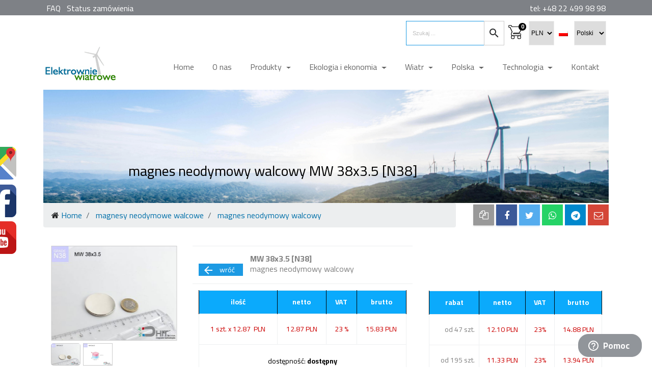

--- FILE ---
content_type: text/html; charset=utf-8
request_url: https://elektrownie-tanio.net/magnesy-mw-opis-62.html
body_size: 16691
content:
<!doctype html>
<html lang="pl" prefix="og: http://ogp.me/ns#">
	<head>
  <meta http-equiv="content-type" content="text/html;charset=UTF-8">
  <meta http-equiv="X-UA-Compatible" content="IE=edge">
  <meta name="viewport" content="width=device-width, initial-scale=1">
  <base href="https://elektrownie-tanio.net">
	<title>MW 38x3.5 N38 - walcowy magnes zrobiony z neodymu</title>	<meta name="title" content="MW 38x3.5 N38 - walcowy magnes zrobiony z neodymu">
	<meta name="description" content="Użyj niesamowitych właściwości magnesu MW 38x3.5 N38. Magnes został zrobiony z neodymu, dzięki kształtowi w formie walca może być wszechstronnie wykorzystywany">
		<meta name="robots" content="index,all">
	<meta name="revist-after" content="1 days">
		<link rel="alternate" href="https://elektrownie-tanio.net/magnesy-mw-opis-62.html" hreflang="x-default">
	<link rel="alternate" href="https://elektrownie-tanio.net/magnesy-mw-opis-62.html" hreflang="pl-pl">
	<link rel="canonical" href="https://elektrownie-tanio.net/magnesy-mw-opis-62.html">
	<meta property="og:type" content="website">
	<meta property="og:image" content="https://cdn.elektrownie-tanio.net/graphics/min/mw38x3.5-tum.jpg">
	<meta property="og:title" content="MW 38x3.5 N38 - walcowy magnes">
	<meta property="og:description" content="Użyj niesamowitych właściwości magnesu MW 38x3.5 N38. Magnes">
	<meta property="og:url" content="https://elektrownie-tanio.net/magnesy-mw-opis-62.html">
  <link rel="apple-touch-icon" sizes="180x180" href="img/favicon/apple-touch-icon.png">
  <link rel="icon" type="image/png" sizes="32x32" href="img/favicon/favicon-32x32.png">
  <link rel="icon" type="image/png" sizes="194x194" href="img/favicon/favicon-194x194.png">
  <link rel="icon" type="image/png" sizes="192x192" href="img/favicon/android-chrome-192x192.png">
  <link rel="icon" type="image/png" sizes="16x16" href="img/favicon/favicon-16x16.png">
  <link rel="manifest" href="img/favicon/manifest.json">
  <link rel="mask-icon" href="img/favicon/safari-pinned-tab.svg" color="#3864d6">
  <link rel="shortcut icon" href="img/favicon/favicon.ico">
  <meta name="msapplication-TileColor" content="#2b5797">
  <meta name="msapplication-TileImage" content="img/favicon/mstile-144x144.png">
  <meta name="msapplication-config" content="img/favicon/browserconfig.xml">
  <meta name="theme-color" content="#ffffff">
  <link href="https://fonts.googleapis.com/css?family=Cairo:300,400,700&subset=latin-ext" rel="stylesheet">
  <link rel="stylesheet" href="https://cdn.elektrownie-tanio.net/css/preload.min.css">
  <link rel="preload" as="style" href="https://cdn.elektrownie-tanio.net/css/cdn.min.css">
  <link rel="preload" as="style" href="css/app.css">
    </head>
    <body>
		<div class="preloader">
  <div class="preloader-circle"></div>
  <div class="preloader-img">  <img src="https://cdn.elektrownie-tanio.net/graphics/preelektrownie.png" alt="loading..." title="loading...">  </div>
</div>
        <div class="overriding-container">
			<nav class="navbar top-navbar">
	<div class="container">
		<div class="row">
		    <div class="col-xs-12 col-sm-6">
				<ul class="nav left">
					<li><a href="faq.html" title="FAQ">FAQ</a></li>
					<li><a href="status.html" title="Status zamówienia">Status zamówienia</a></li>
				</ul>
			</div>
			<div class="col-6 d-none d-sm-block">
				<ul class="nav right">
					<li>tel: +48 22 499 98 98</li>
				</ul>
			</div>
		</div>
	</div>
	</nav>
<aside>
	<div id="extension-navbar"><div class="container"><div class="row text-center"><div class="col-lg-4 col-md-4 col-sm-4 col-xs-12"><div class="content"><a href="magnesy-mw-cennik.html" title="magnesy neodymowe walcowe"><i class="material-icons">brightness_1</i><span>magnesy neodymowe walcowe</span></a><p>W naszej ofercie dostępne są magnesy neodymowe o kształcie walca, dostępne w różnych klasach, od klasy N38 do N52. Każda klasa wyróżnia się swoistą mocą.</p></div></div><div class="col-lg-4 col-md-4 col-sm-4 col-xs-12"><div class="content"><a href="magnesy-mpl-cennik.html" title="magnesy neodymowe płytkowe"><i class="material-icons">crop_landscape</i><span>magnesy neodymowe płytkowe</span></a><p>Neodymowe magnesy płytkowe, dostępne w naszej ofercie, często są wyposażone w otwór pod wkręt, co zwiększa ich zdolność do podnoszenia ciężarów. Każdy magnesu płytkowego w naszym asortymencie charakteryzuje się indywidualnymi właściwościami magnetycznymi.</p></div></div><div class="col-lg-4 col-md-4 col-sm-4 col-xs-12"><div class="content"><a href="magnesy-mp-cennik.html" title="magnesy neodymowe pierścieniowe"><i class="material-icons">adjust</i><span>magnesy neodymowe pierścieniowe</span></a><p>Pierścieniowe magnesy neodymowe, które mamy w sprzedaży w naszym sklepie, są szczególnym typem magnesów neodymowych charakteryzując się dziurą na śrubę. Każdy typ magnesu pierścieniowego w naszym sklepie demonstruje się własnymi cechami magnetycznymi.</p></div></div></div><div class="row"><div class="col-12 text-left f-size-10">* Jeżeli zlecenie jest złożone przed godziną 13:00 w dni pracujące, przesyłka zamówienia zawsze w dniu zakupu.</div></div></div></div></aside>
		<div class="container header-nav-pane" itemscope itemtype="http://schema.org/WebSite">
  <form action="szukaj.html" class="mb-0" method="get" itemprop="potentialAction" itemscope itemtype="http://schema.org/SearchAction">
    <meta itemprop="target" content="https://elektrownie-tanio.net/szukaj.html?name_search={name_search}" >
    <div class="search-div">
      <label for="search-box" class="w3c-validator">name_search</label>
      <input aria-label="search items" type="text" class="form-control" id="search-box" name="name_search" placeholder="Szukaj ..." itemprop="query-input" required>
      <span class="input-group-btn h-48">
        <button class="btn btn-secondary shop-button" type="submit"><i class="material-icons p-rel top-2">search</i></button>
      </span>
    </div>
    <span class="shop-span">
      <a href="sklep.html" title="basket"  rel="nofollow">
        <span class="shop-mini-div">0</span>
        <i class="material-icons float-right" id="shopping-cart">shopping_cart</i>
      </a>
    </span>
  </form>
  <div class="header-select">
    <div class="currency">
      <form action="magnesy-mw-opis.html?idwerehouse=62" method="post" class="m-b-0">
  <label for="select-currency" class="w3c-validator">select-currency</label>
  <select aria-label="select currency" name="currency" id="select-currency" onchange="this.form.submit()">
    <option value="1" selected='selected'>PLN</option>
    <option value="2">EUR</option>
  </select>
  <img src="https://cdn.elektrownie-tanio.net/graphics/flags/pl.png" class="mr-1" alt="polski"></form>
    </div>
    <div id="lang-switcher">
      <form action="magnesy-mw-opis.html?idwerehouse=62" method="post" class="m-b-0">
  <label for="select-lang" class="w3c-validator">select-lang</label>
    <select aria-label="select language" name="langs" id="select-lang" onchange="this.form.submit()">
      <option value="pl" selected='selected'>Polski</option>
      <option value="en">English</option>
    </select>
</form>
    </div>
  </div>
  <meta itemprop="name" content="Elektrownie-tanio">
  <meta itemprop="alternateName" content="Elektrownie-tanio">
  <meta itemprop="url" content="https://elektrownie-tanio.net" >
</div>
<nav class="navbar navbar-default navbar-light navbar-toggleable-md">
    <div class="container"> <a class="navbar-brand" href="/" title="home"><img src="img/elektrownie4.gif" alt="elektrownie tanio net" title="logo elektrownie"></a>
        <button class="navbar-toggler navbar-toggler-right" type="button" data-toggle="collapse" data-target="#containerNavbar" aria-controls="containerNavbar"
        aria-expanded="false" aria-label="Toggle navigation"> <span class="navbar-toggler-icon"></span> </button>
        <div class="collapse navbar-collapse justify-content-end" id="containerNavbar">
            <ul class="navbar-nav">
				<li class="nav-item ">
                    <a href="/" class="nav-link" title="Home">
                        Home					</a>
				</li>
                <li class="nav-item ">
                    <a href="onas.html" class="nav-link" title="o nas">
                        O nas					</a>
				</li>
				<li class="nav-item dropdown"> <a href="#" class="nav-link dropdown-toggle" data-toggle="dropdown" role="button" aria-haspopup="true" aria-expanded="false" title="Produkty"> Produkty </a>
	<ul class="dropdown-menu level-0">
				<li class="dropdown-header"> <a href="magnesy-neodymowe.html" class="span" title="magnesy neodymowe"> magnesy neodymowe</a></li>
		<li class="dropdown-item"> <a class="nav-link" href="magnesy-mw-cennik.html" title="magnesy walcowe"> <svg xmlns="http://www.w3.org/2000/svg" class="off_fill_on_stroke" viewbox="0 -5 23 17">
			<path d="M1 3a4 1.5 0 0 0 20 0 4 1.5 0 0 0-20 0" stroke-width="1.5"/>
			<path d="M1 3v5a4 1.5 0 0 0 20 0v-5" stroke-width="1.5"/>
		</svg> magnesy walcowe</a></li>
		<li class="dropdown-item"> <a class="nav-link" href="magnesy-mpl-cennik.html" title="magnesy płytkowe"> <svg xmlns="http://www.w3.org/2000/svg" class="off_fill_on_stroke" viewBox="0 -2 23 17">
			<path stroke-linejoin="round" d="M10 0l10 5l-9 5.625l-10 -5 z" stroke-width="1.5"></path>
			<path stroke-linejoin="round" d="M1 5.625v5l10 5l9 -5.625 v-5 M11 15.625v-5" stroke-width="1.5"></path>
		</svg> magnesy płytkowe</a></li>
		<li class="dropdown-item"> <a class="nav-link" href="magnesy-mp-cennik.html" title="magnesy pierścieniowe"> <svg xmlns="http://www.w3.org/2000/svg" class="off_fill_on_stroke" viewBox="0 -5 23 17">
			<path d="M1 3a4 1.5 0 0 0 20 0 4 1.5 0 0 0 -20 0" stroke-width="1.5"></path>
			<path d="M1 3v5a4 1.5 0 0 0 20 0v-5" stroke-width="1.5"></path>
			<path d="M6.25 3a2 0.5 0 0 0 10 0 2 0.5 0 0 0-10 0" opacity="0.7"></path>
		</svg> magnesy pierścieniowe</a></li>		
			    <li class="dropdown-header"> <a href="uchwyty-magnetyczne.html" class="span" title="uchwyty magnetyczne"> uchwyty magnetyczne</a></li>
		<li class="dropdown-item"> <a class="nav-link" href="uchwyty-do-poszukiwan.html" title="magnesy do poszukiwań"> <svg height="24" viewBox="0 0 24 24" width="24" xmlns="http://www.w3.org/2000/svg">
			<path d="M0 0h24v24H0V0z" fill="none"/>
			<path d="M17 16l-4-4V8.82C14.16 8.4 15 7.3 15 6c0-1.66-1.34-3-3-3S9 4.34 9 6c0 1.3.84 2.4 2 2.82V12l-4 4H3v5h5v-3.05l4-4.2 4 4.2V21h5v-5h-4z"/>
			<path d="M0 0h24v24H0z" fill="none"/>
		</svg> magnesy do poszukiwań</a></li>
		<li class="dropdown-item"> <a class="nav-link" href="uchwyty-na-noze.html" title="magnesy na noże"> <svg version="1.1" xmlns="http://www.w3.org/2000/svg" xmlns:xlink="http://www.w3.org/1999/xlink" x="0px" y="0px" width="24" height="24" viewBox="0 0 1200 1200" enable-background="new 0 0 1200 1200" xml:space="preserve">
			<path d="M713.393,726.578C709.655,257.841,490.42,50,490.42,50l-3.813,680.293c0.443,0.153,0.749,0.192,1.11,0.231 c-0.514,3.715-1.11,7.39-1.11,11.222v328.887c0,43.782,35.569,79.366,79.351,79.366c43.837,0,79.425-35.584,79.425-79.366V745.959 C706.977,743.892,713.393,726.578,713.393,726.578z M565.957,811.652c-19.844,0-35.874-16.011-35.874-35.851 c0-16.815,11.552-30.799,27.218-34.745c8.578,1.036,16.623,1.84,24.323,2.569c11.912,5.821,20.283,17.925,20.283,32.176 C601.906,795.641,585.797,811.652,565.957,811.652z"/>
		</svg> magnesy na noże</a></li>
		<li class="dropdown-item"> <a class="nav-link" href="uchwyty-do-tablic.html" title="magnesy do tablic"> <svg height="24" viewBox="0 0 24 24" width="24" xmlns="http://www.w3.org/2000/svg">
			<path d="M3 13h8V3H3v10zm0 8h8v-6H3v6zm10 0h8V11h-8v10zm0-18v6h8V3h-8z"/>
		</svg> magnesy do tablic</a></li>
		<li class="dropdown-item"> <a class="nav-link" href="uchwyty-do-identyfikatorow.html" title="uchwyty do identyfikatorów"> <svg height="24" viewBox="0 0 24 24" width="24" xmlns="http://www.w3.org/2000/svg">
			<path d="M12 5.9c1.16 0 2.1.94 2.1 2.1s-.94 2.1-2.1 2.1S9.9 9.16 9.9 8s.94-2.1 2.1-2.1m0 9c2.97 0 6.1 1.46 6.1 2.1v1.1H5.9V17c0-.64 3.13-2.1 6.1-2.1M12 4C9.79 4 8 5.79 8 8s1.79 4 4 4 4-1.79 4-4-1.79-4-4-4zm0 9c-2.67 0-8 1.34-8 4v3h16v-3c0-2.66-5.33-4-8-4z"/>
		</svg> uchwyty do identyfikatorów</a></li>
		<li class="dropdown-item"> <a class="nav-link" href="uchwyty-katowniki-magnetyczne.html" title="kątowniki magnetyczne"> <svg height="24" viewBox="0 0 24 24" width="24" xmlns="http://www.w3.org/2000/svg">
			<path d="M21 1l-8.59 8.59L21 18.18V1zM4.77 4.5L3.5 5.77l6.36 6.36L1 21h17.73l2 2L22 21.73 4.77 4.5z"/>
			<path d="M0 0h24v24H0z" fill="none"/>
		</svg> kątowniki magnetyczne</a></li>
		<li class="dropdown-item"> <a class="nav-link" href="uchwyty-magnetyczne-z-gwintem.html" title="magnesy z gwintem"> <svg height="24" viewBox="0 0 24 24" width="24" xmlns="http://www.w3.org/2000/svg">
			<path d="M0 0h24v24H0z" fill="none"/>
			<path d="M10 19h4v-3h-4v3zM5 4v3h5v3h4V7h5V4H5zM3 14h18v-2H3v2z"/>
		</svg> magnesy z gwintem</a></li>
		<li class="dropdown-item"> <a class="nav-link" href="uchwyty-magnetyczne-z-guma.html" title="magnesy z gumą"> <svg height="24" viewBox="0 0 24 24" width="24" xmlns="http://www.w3.org/2000/svg" xmlns:xlink="http://www.w3.org/1999/xlink">
			<defs>
				<path d="M0 0h24v24H0V0z" id="ab"/>
			</defs>
			<clipPath id="ba">
				<use overflow="visible" xlink:href="#a"/>
			</clipPath>
			<path clip-path="url(#b)" d="M6 14l3 3v5h6v-5l3-3V9H6zm5-12h2v3h-2zM3.5 5.875L4.914 4.46l2.12 2.122L5.62 7.997zm13.46.71l2.123-2.12 1.414 1.414L18.375 8z"/>
		</svg> magnesy z gumą</a></li>
		<li class="dropdown-item"> <a class="nav-link" href="uchwyty-magnetyczne-stozkowe.html" title="magnesy stożkowe"> <svg height="24" viewBox="0 0 24 24" width="24" xmlns="http://www.w3.org/2000/svg">
			<path d="M0 0h24v24H0z" fill="none"/>
			<path d="M18.99 11.5c.34 0 .67.03 1 .07L20 0 0 20h11.56c-.04-.33-.07-.66-.07-1 0-4.14 3.36-7.5 7.5-7.5zm3.71 7.99c.02-.16.04-.32.04-.49 0-.17-.01-.33-.04-.49l1.06-.83c.09-.08.12-.21.06-.32l-1-1.73c-.06-.11-.19-.15-.31-.11l-1.24.5c-.26-.2-.54-.37-.85-.49l-.19-1.32c-.01-.12-.12-.21-.24-.21h-2c-.12 0-.23.09-.25.21l-.19 1.32c-.3.13-.59.29-.85.49l-1.24-.5c-.11-.04-.24 0-.31.11l-1 1.73c-.06.11-.04.24.06.32l1.06.83c-.02.16-.03.32-.03.49 0 .17.01.33.03.49l-1.06.83c-.09.08-.12.21-.06.32l1 1.73c.06.11.19.15.31.11l1.24-.5c.26.2.54.37.85.49l.19 1.32c.02.12.12.21.25.21h2c.12 0 .23-.09.25-.21l.19-1.32c.3-.13.59-.29.84-.49l1.25.5c.11.04.24 0 .31-.11l1-1.73c.06-.11.03-.24-.06-.32l-1.07-.83zm-3.71 1.01c-.83 0-1.5-.67-1.5-1.5s.67-1.5 1.5-1.5 1.5.67 1.5 1.5-.67 1.5-1.5 1.5z"/>
		</svg> magnesy stożkowe</a></li>
		<li class="dropdown-item"> <a class="nav-link" href="uchwyty-wieszaki-magnetyczne.html" title="wieszaki magnetyczne"> <svg fill="#000000" height="24" viewBox="0 0 24 24" width="24" xmlns="http://www.w3.org/2000/svg">
			<path d="M0 0h24v24H0z" fill="none"/>
			<path d="M3.9 12c0-1.71 1.39-3.1 3.1-3.1h4V7H7c-2.76 0-5 2.24-5 5s2.24 5 5 5h4v-1.9H7c-1.71 0-3.1-1.39-3.1-3.1zM8 13h8v-2H8v2zm9-6h-4v1.9h4c1.71 0 3.1 1.39 3.1 3.1s-1.39 3.1-3.1 3.1h-4V17h4c2.76 0 5-2.24 5-5s-2.24-5-5-5z"/>
		</svg> wieszaki magnetyczne</a></li>
		<li class="dropdown-item"> <a class="nav-link" href="zapiecia-magnetyczne.html" title="zapięcia magnetyczne"> <svg xmlns="http://www.w3.org/2000/svg" xmlns:xlink="http://www.w3.org/1999/xlink" x="0px" y="0px" width="24" height="24" viewBox="0 0 512 512" enable-background="new 0 0 512 512" xml:space="preserve">
			<path d="M445.856,172.208h-18.588v-17.902c0-80.511-65.506-146.017-146.017-146.017S135.233,73.795,135.233,154.306v72.851h-19.041 c-7.756,0-15.019,3.438-19.935,9.444l-31.244,38.178c-3.309,4.051-5.288,8.951-5.714,14.156L44.916,462.7 c-0.871,10.524,2.729,21.018,9.888,28.782c7.151,7.774,17.312,12.229,27.87,12.229h138.188c10.558,0,20.719-4.455,27.87-12.229 c7.159-7.764,10.759-18.258,9.888-28.782l-14.384-173.75c-0.427-5.213-2.405-10.121-5.729-14.198l-31.236-38.161 c-4.915-5.997-12.18-9.435-19.936-9.435h-19.041v-72.851c0-62.287,50.671-112.958,112.958-112.958 c62.286,0,112.957,50.671,112.957,112.958v17.902H375.62c-11.792,0-21.356,9.564-21.356,21.356v99.446 c0,11.792,9.564,21.356,21.356,21.356h70.236c11.792,0,21.357-9.564,21.357-21.356v-99.446 C467.213,181.772,457.648,172.208,445.856,172.208z M211.475,293.923l4.818,58.202H87.242l4.818-58.194l27.587-33.714h64.232 L211.475,293.923z"/>
		</svg> zapięcia magnetyczne</a></li>
		<li class="dropdown-item"> <a class="nav-link" href="uchwyty-akcesoria-magnetyczne.html" title="akcesoria magnetyczne"> <svg height="24" viewBox="0 0 24 24" width="24" xmlns="http://www.w3.org/2000/svg">
			<path d="M0 0h24v24H0z" fill="none"/>
			<path d="M11 6c1.38 0 2.63.56 3.54 1.46L12 10h6V4l-2.05 2.05C14.68 4.78 12.93 4 11 4c-3.53 0-6.43 2.61-6.92 6H6.1c.46-2.28 2.48-4 4.9-4zm5.64 9.14c.66-.9 1.12-1.97 1.28-3.14H15.9c-.46 2.28-2.48 4-4.9 4-1.38 0-2.63-.56-3.54-1.46L10 12H4v6l2.05-2.05C7.32 17.22 9.07 18 11 18c1.55 0 2.98-.51 4.14-1.36L20 21.49 21.49 20l-4.85-4.86z"/>
		</svg> akcesoria magnetyczne</a></li>
				<li class="dropdown-header"> <a href="separatory.html" class="span" title="separatory"> separatory</a></li>
		<li class="dropdown-item"> <a class="nav-link" href="separatory-magnetyczne.html" title="wałki magnetyczne"> <svg xmlns="http://www.w3.org/2000/svg" class="off_fill_on_stroke" viewbox="-5 0 23 17">
			<path d="M1 3a4 2 0 0 0 9 0 4 2 0 0 0-9 0" stroke-width="1.5"/>
			<path d="M1 3v13a4 2 0 0 0 9 0v-13" stroke-width="1.5"/>
		</svg> wałki magnetyczne</a></li>
		<li class="dropdown-item"> <a class="nav-link" href="separatory-ruszty-magnetyczne.html" title="ruszty magnetyczne"> <svg height="24" viewBox="0 0 24 24" width="24" xmlns="http://www.w3.org/2000/svg">
			<path d="M10 18h4v-2h-4v2zM3 6v2h18V6H3zm3 7h12v-2H6v2z"/>
		</svg>ruszty magnetyczne</a></li>
		<li class="dropdown-item"> <a class="nav-link" href="separatory-chwytaki-magnetyczne.html" title="chwytaki magnetyczne"> <svg height="24" viewBox="0 0 24 24" width="24" xmlns="http://www.w3.org/2000/svg">
			<path d="M4 15h16v-2H4v2zm0 4h16v-2H4v2zm0-8h16V9H4v2zm0-6v2h16V5H4z"/>
		</svg> chwytaki magnetyczne</a></li>
		<li class="dropdown-item"> <a class="nav-link" href="separatory-magnetyczne-z-raczka.html" title="separatory ręczne"> <svg height="24" viewBox="0 0 24 24" width="24" xmlns="http://www.w3.org/2000/svg" xmlns:xlink="http://www.w3.org/1999/xlink">
			<path clip-path="url(#b)" d="M20 9H4v2h16V9zM4 15h16v-2H4v2z"/>
		</svg> separatory ręczne</a></li>
		<li class="dropdown-item"> <a class="nav-link" href="separatory-belki-magnetyczne.html" title="belki magnetyczne"> <svg height="24" viewBox="0 0 24 24" width="24" xmlns="http://www.w3.org/2000/svg">
			<path d="M18 9v4H6V9H4v6h16V9z"/>
		</svg> belki magnetyczne</a></li>
				<li class="dropdown-header"> <a href="zabawki.html" class="span" title="zabawki magnetyczne"> zabawki magnetyczne</a></li>
		<li class="dropdown-item"> <a class="nav-link" href="zabawki-konstrukcyjne.html" title="serii Xlink"> <svg height="24" viewBox="0 0 24 24" width="24" xmlns="http://www.w3.org/2000/svg">
			<path d="M6.76 4.84l-1.8-1.79-1.41 1.41 1.79 1.79 1.42-1.41zM4 10.5H1v2h3v-2zm9-9.95h-2V3.5h2V.55zm7.45 3.91l-1.41-1.41-1.79 1.79 1.41 1.41 1.79-1.79zm-3.21 13.7l1.79 1.8 1.41-1.41-1.8-1.79-1.4 1.4zM20 10.5v2h3v-2h-3zm-8-5c-3.31 0-6 2.69-6 6s2.69 6 6 6 6-2.69 6-6-2.69-6-6-6zm-1 16.95h2V19.5h-2v2.95zm-7.45-3.91l1.41 1.41 1.79-1.8-1.41-1.41-1.79 1.8z"/>
		</svg> serii Xlink</a></li>
		<li class="dropdown-item"> <a class="nav-link" href="zabawki-magnetyczne.html" title="serii XMAG<sup>2</sup>"> <svg height="24" viewBox="0 0 24 24" width="24" xmlns="http://www.w3.org/2000/svg">
			<path d="M7 11H1v2h6v-2zm2.17-3.24L7.05 5.64 5.64 7.05l2.12 2.12 1.41-1.41zM13 1h-2v6h2V1zm5.36 6.05l-1.41-1.41-2.12 2.12 1.41 1.41 2.12-2.12zM17 11v2h6v-2h-6zm-5-2c-1.66 0-3 1.34-3 3s1.34 3 3 3 3-1.34 3-3-1.34-3-3-3zm2.83 7.24l2.12 2.12 1.41-1.41-2.12-2.12-1.41 1.41zm-9.19.71l1.41 1.41 2.12-2.12-1.41-1.41-2.12 2.12zM11 23h2v-6h-2v6z"/>
		</svg> serii XMAG<sup>2</sup></a></li>
		<li class="dropdown-item"> <a class="nav-link" href="zabawki-neocube.html" title="kuleczki magnetyczne"> <svg xmlns="http://www.w3.org/2000/svg" viewBox="-1 0 23 17">
			<circle cx="10" cy="9" r="10" stroke="#fff" stroke-width="1.5" ></circle>
			<circle cx="7.5" cy="6" r="2.5" stroke="#fff" stroke-width="1.5" opacity="0.7"></circle>
		</svg> kuleczki magnetyczne</a></li>
		<li class="dropdown-item"> <a class="nav-link" href="zabawki-spiewajace-magnesy.html" title="śpiewające magnesy"> <svg version="1.1" xmlns="http://www.w3.org/2000/svg" xmlns:xlink="http://www.w3.org/1999/xlink" x="0px" y="0px" width="24" height="24" viewBox="0 0 1200 1200" enable-background="new 0 0 1200 1200" xml:space="preserve">
			<path d="M1011.41,525.522c-7.802-39.476-18.822-78.726-32.668-116.98L175.433,679.605 c1.759,42.269,8.034,83.046,18.285,121.833L1011.41,525.522z"/>
			<path d="M199.073,477.934c-11.935,45.062-19.659,90.888-22.723,135.57l778.83-262.911 c-17.29-37.988-37.412-74.252-59.982-107.606L199.073,477.934z"/>
			<path d="M855.721,190.428C784.571,105.811,695.9,50,599.81,50c-164.258,0-306.712,162.845-377.478,354.222 L855.721,190.428z"/>
			<path d="M313.295,1020.626C388.883,1100.997,489.336,1150,599.81,1150c195.854,0,360.646-154.388,409.762-364.359 L313.295,1020.626z"/>
			<path d="M1021.281,715.944c2.064-19.891,3.286-40.052,3.286-60.515c0-22.186-1.3-44.678-3.67-67.327 L213.229,860.653c15.375,39.136,34.886,75.553,57.989,108.37L1021.281,715.944z"/>
		</svg> śpiewające magnesy</a></li>
				
		<li class="dropdown-header"> <a href="magnetyzery.html" class="span" title="magnetyzery"> magnetyzery</a></li>
		<li class="dropdown-item"> <a class="nav-link" href="magnetyzery-xt4.html" title="XT-4 C.O. i woda użytkowa"> <svg height="24" viewBox="0 0 24 24" width="24" xmlns="http://www.w3.org/2000/svg">
			<path d="M18.92 6.01C18.72 5.42 18.16 5 17.5 5h-11c-.66 0-1.21.42-1.42 1.01L3 12v8c0 .55.45 1 1 1h1c.55 0 1-.45 1-1v-1h12v1c0 .55.45 1 1 1h1c.55 0 1-.45 1-1v-8l-2.08-5.99zM6.5 16c-.83 0-1.5-.67-1.5-1.5S5.67 13 6.5 13s1.5.67 1.5 1.5S7.33 16 6.5 16zm11 0c-.83 0-1.5-.67-1.5-1.5s.67-1.5 1.5-1.5 1.5.67 1.5 1.5-.67 1.5-1.5 1.5zM5 11l1.5-4.5h11L19 11H5z"/>
		</svg> XT-4 C.O. i woda użytkowa</a></li>
		<li class="dropdown-item"> <a class="nav-link" href="magnetyzery-xt5.html" title="XT-5 diesel"> <svg height="24" viewBox="0 0 24 24" width="24" xmlns="http://www.w3.org/2000/svg">
			<path d="M18.92 6.01C18.72 5.42 18.16 5 17.5 5h-11c-.66 0-1.21.42-1.42 1.01L3 12v8c0 .55.45 1 1 1h1c.55 0 1-.45 1-1v-1h12v1c0 .55.45 1 1 1h1c.55 0 1-.45 1-1v-8l-2.08-5.99zM6.5 16c-.83 0-1.5-.67-1.5-1.5S5.67 13 6.5 13s1.5.67 1.5 1.5S7.33 16 6.5 16zm11 0c-.83 0-1.5-.67-1.5-1.5s.67-1.5 1.5-1.5 1.5.67 1.5 1.5-.67 1.5-1.5 1.5zM5 11l1.5-4.5h11L19 11H5z"/>
		</svg> XT-5 diesel</a></li>
		<li class="dropdown-item"> <a class="nav-link" href="magnetyzery-xt6.html" title="XT-6 PB-LPG"> <svg height="24" viewBox="0 0 24 24" width="24" xmlns="http://www.w3.org/2000/svg">
			<path d="M18.92 6.01C18.72 5.42 18.16 5 17.5 5h-11c-.66 0-1.21.42-1.42 1.01L3 12v8c0 .55.45 1 1 1h1c.55 0 1-.45 1-1v-1h12v1c0 .55.45 1 1 1h1c.55 0 1-.45 1-1v-8l-2.08-5.99zM6.5 16c-.83 0-1.5-.67-1.5-1.5S5.67 13 6.5 13s1.5.67 1.5 1.5S7.33 16 6.5 16zm11 0c-.83 0-1.5-.67-1.5-1.5s.67-1.5 1.5-1.5 1.5.67 1.5 1.5-.67 1.5-1.5 1.5zM5 11l1.5-4.5h11L19 11H5z"/>
		</svg> XT-6 PB-LPG</a></li>		
				<li class="dropdown-header"> <a href="inne.html" class="span" title="inne magnesy na zamówienie"> inne magnesy na zamówienie</a></li>
		<li class="dropdown-item"> <a class="nav-link" href="rozdzielacz-magnetyczny.html" title="rozdzielacze magnetyczne"> <svg xmlns="http://www.w3.org/2000/svg" width="24" height="24" viewBox="0 0 24 24">
			<path d="M23.25 12.77l-2.57-2.57-1.41 1.41 2.22 2.22-5.66 5.66L4.51 8.17l5.66-5.66 2.1 2.1 1.41-1.41L11.23.75c-.59-.59-1.54-.59-2.12 0L2.75 7.11c-.59.59-.59 1.54 0 2.12l12.02 12.02c.59.59 1.54.59 2.12 0l6.36-6.36c.59-.59.59-1.54 0-2.12zM8.47 20.48C5.2 18.94 2.86 15.76 2.5 12H1c.51 6.16 5.66 11 11.95 11l.66-.03-3.81-3.82-1.33 1.33zM16 9h5c.55 0 1-.45 1-1V4c0-.55-.45-1-1-1v-.5C21 1.12 19.88 0 18.5 0S16 1.12 16 2.5V3c-.55 0-1 .45-1 1v4c0 .55.45 1 1 1zm.8-6.5c0-.94.76-1.7 1.7-1.7s1.7.76 1.7 1.7V3h-3.4v-.5z"/>
			<path d="M0 0h24v24H0z" fill="none"/>
		</svg> rozdzielacze magnetyczne</a></li>
		<li class="dropdown-item"> <a class="nav-link" href="lewiton-magnetyczny.html" title="lewitony magnetyczne"> <svg xmlns="http://www.w3.org/2000/svg" width="24" height="24" viewBox="0 0 24 24">
			<path fill="none" d="M0 0h24v24H0V0z"/>
			<path d="M3 19h18v-6H3v6zm0-8h18V9H3v2zm0-6v2h18V5H3z"/>
		</svg> lewitony magnetyczne</a></li>
		<li class="dropdown-item"> <a class="nav-link" href="inne-magnesy.html" title="inne"> <svg xmlns="http://www.w3.org/2000/svg" width="24" height="24" viewBox="0 0 24 24">
			<path d="M14.474 20.862c2.038-2.484 5.518-6.798 5.518-6.798l-3.2-2.577-5.476 6.748c-3.593 4.426-9.901-2.008-5.559-5.559 3.8-3.107 6.747-5.475 6.747-5.475l-2.577-3.201s-4.311 3.484-6.798 5.517c-2.218 1.813-3.129 3.958-3.129 6.034 0 4.378 4.052 8.449 8.43 8.449 2.073 0 4.22-.913 6.044-3.138zm3.936-6.627l-1.415 1.759-1.451-1.164 1.418-1.762 1.448 1.167zm-8.653-8.654l1.167 1.449-1.762 1.418-1.165-1.451 1.76-1.416zm7.371 3.419c-.015-.516-.223-1.173-.589-1.54s-1.023-.573-1.539-.588v-1.416c.895.015 1.907.37 2.54 1.003.634.634.989 1.647 1.004 2.541h-1.416zm2.726 0c-.015-1.244-.506-2.586-1.387-3.467-.881-.881-2.223-1.372-3.467-1.387v-1.443c1.629.015 3.334.656 4.487 1.81 1.153 1.153 1.795 2.858 1.81 4.487h-1.443zm2.744 0c-.016-1.977-.792-4.008-2.191-5.407s-3.43-2.176-5.407-2.191v-1.402c2.352.015 4.734.938 6.398 2.602s2.586 4.047 2.602 6.398h-1.402z"/>
		</svg> inne</a></li>
	</ul>
</li>
                <li class="nav-item dropdown">
                    <a href="#" class="nav-link dropdown-toggle" data-toggle="dropdown" role="button" aria-haspopup="true" aria-expanded="false">
                        Ekologia i ekonomia					</a>
                    <ul class="dropdown-menu level-0">
                        <li class="dropdown-header"><b>informacje</b></li>
                        <li class="dropdown-item"> 
                            <a class="nav-link" href="konwencjonalne.html" title="energia konwencjonalna"> 
                                energia konwencjonalna 
							</a>
						</li>
                        <li class="dropdown-item">
                            <a class="nav-link" href="odnawialne.html" title="energia odnawialna">
                                energia odnawialna							</a>
						</li>
                        <li class="dropdown-item">
                            <a class="nav-link" href="ekonomia.html" title="ekonomia energii">
                                ekonomia energii							</a>
						</li>
                        <li class="dropdown-item">
                            <a class="nav-link" href="ekologia.html" title="ekologia energii">
                                ekologia energii							</a>
						</li>
                        <li class="dropdown-item">
                            <a class="nav-link" href="koszty.html" title="koszty energii">
                                koszty energii							</a>
						</li>
                        <li class="dropdown-item">
                            <a class="nav-link" href="produkcja.html" title="produkcja energii">
                                produkcja energii							</a>
						</li>
					</ul>
				</li>
                <li class="nav-item dropdown">
                    <a href="#" class="nav-link dropdown-toggle" data-toggle="dropdown" role="button" aria-haspopup="true" aria-expanded="false">
                        Wiatr					</a>
                    <ul class="dropdown-menu level-0">
                        <li class="dropdown-header"><b>informacje</b></li>
                        <li class="dropdown-item"> 
                            <a class="nav-link" href="historia.html" title="historia wiatru"> 
                                historia wiatru 
							</a>
						</li>
                        <li class="dropdown-item">
                            <a class="nav-link" href="energia.html" title="energia wiatru">
                                energia wiatru							</a>
						</li>
                        <li class="dropdown-item">
                            <a class="nav-link" href="lokalizacja.html" title="lokalizacja elektrowni">
                                lokalizacja elektrowni							</a>
						</li>
					</ul>
				</li>
                <li class="nav-item dropdown">
                    <a href="#" class="nav-link dropdown-toggle" data-toggle="dropdown" role="button" aria-haspopup="true" aria-expanded="false">
                        Polska					</a>
                    <ul class="dropdown-menu level-0">
                        <li class="dropdown-header"><b>informacje</b></li>
                        <li class="dropdown-item"> 
                            <a class="nav-link" href="walory.html" title="walory wiatrowe"> 
                                walory wiatrowe 
							</a>
						</li>
                        <li class="dropdown-item">
                            <a class="nav-link" href="rozwoj.html" title="rozwój elektrowni">
                                rozwój elektrowni							</a>
						</li>
                        <li class="dropdown-item">
                            <a class="nav-link" href="inwestycje.html" title="inwestycje">
                                inwestycje							</a>
						</li>
                        <li class="dropdown-item">
                            <a class="nav-link" href="perspektywy.html" title="perspektywy rozwoju">
                                perspektywy rozwoju							</a>
						</li>
					</ul>
				</li>
                <li class="nav-item dropdown">
                    <a href="#" class="nav-link dropdown-toggle" data-toggle="dropdown" role="button" aria-haspopup="true" aria-expanded="false">
                        Technologia					</a>
                    <ul class="dropdown-menu level-0">
                        <li class="dropdown-header"><b>informacje</b></li>
                        <li class="dropdown-item"> 
                            <a class="nav-link" href="schemat.html" title="schemat budowy elektrowni"> 
                                schemat budowy elektrowni 
							</a>
						</li>
                        <li class="dropdown-item">
                            <a class="nav-link" href="aerodynamika.html" title="aerodynamika wirnika">
                                aerodynamika wirnika							</a>
						</li>
                        <li class="dropdown-item">
                            <a class="nav-link" href="generatory.html" title="generatory">
                                generatory							</a>
						</li>
                        <li class="dropdown-item">
                            <a class="nav-link" href="lopaty.html" title="łopaty wirnika">
                                łopaty wirnika							</a>
						</li>
                        <li class="dropdown-item">
                            <a class="nav-link" href="wieza.html" title="konstrukcja wieży">
                                konstrukcja wieży							</a>
						</li>
                        <li class="dropdown-item">
                            <a class="nav-link" href="skrzynia.html" title="skrzynia biegów">
                                skrzynia biegów							</a>
						</li>
                        <li class="dropdown-item">
                            <a class="nav-link" href="nietypowe.html" title="nietypowe rozwiązania">
                                nietypowe rozwiązania							</a>
						</li>
                        <li class="dropdown-item">
                            <a class="nav-link" href="moc.html" title="sposoby regulacji mocy">
                                sposoby regulacji mocy							</a>
						</li>
                        <li class="dropdown-item">
                            <a class="nav-link" href="siec.html" title="współpraca z siecią">
                                współpraca z siecią							</a>
						</li>
                        <li class="dropdown-item">
                            <a class="nav-link" href="dokumenty.html" title="dokumenty"> 
                                dokumenty							</a>
						</li>
						 <li class="dropdown-item">
                            <a class="nav-link" href="wynalazki.html" title="wynalazki"> 
                                wynalazki							</a>
						</li>
						
						
						<li class="dropdown-header"><b> Zastosowania</b></li>
                        <li class="dropdown-item">
							<a class="nav-link" href="zastosowania.html" title="zastosowanie magnesów">
								zastosowanie magnesów							</a>
						</li>
                        <li class="dropdown-item">
                            <a class="nav-link" href="magnetyzm-ziemski.html" title="magnetyzm ziemski">
								magnetyzm ziemski							</a>
						</li>
						
						
                        <li class="dropdown-header"><b>kalkulatory</b></li>
                        <li class="dropdown-item">
                            <a class="nav-link" href="kalkulator-materialu.html" title="gęstość magnesów NdFeB">
                                gęstość magnesów NdFeB							</a>
						</li>
                        <li class="dropdown-item">
                            <a class="nav-link" href="kalkulator-jednostek.html" title="kalkulator jednostek SI">
                                kalkulator jednostek SI							</a>
						</li>
					</ul>
				</li>
                <li class="nav-item ">
                    <a class="nav-link" href="kontakt.html" title="Kontakt">
                        Kontakt					</a>
				</li>
			</ul>
		</div>
	</div>
</nav>
<div class="container">
    <div class="row">
        <div class="col-sm-12">
            <div id="carouselExampleIndicators" class="carousel slide" data-ride="carousel">
                <div class="carousel-inner" role="listbox">
                    <div class="carousel-item active">
                        <img class="d-block img-fluid-width-height" src="img/header.jpg" alt="elektrownie wiatrowe na magnesy neodymowe" title="elektrownie tanio i magnesy">
                        <div class="carousel-caption d-none d-md-block">
							                            <h1 style="float:left;color:#000;" class="h3">magnes neodymowy walcowy MW 38x3.5 [N38] </h1>
							                        </div>
						</div>
                </div>
            </div>
			  <div class="row row-copy">
  <div class="col">
    <nav aria-label="breadcrumb" >
      <ol class="breadcrumb" itemscope itemtype="http://schema.org/BreadcrumbList">
        <li class="breadcrumb-item" itemprop="itemListElement" itemscope itemtype="http://schema.org/ListItem">
          <i class="fa fa-home"></i>
          <a href="https://elektrownie-tanio.net" title="Home" itemprop="item">
            <span itemprop="name">Home</span>
          </a>
          <meta itemprop="position" content="1">
        </li>
                                      <li class="breadcrumb-item active" itemprop="itemListElement" itemscope itemtype="http://schema.org/ListItem">
            <a href="magnesy-mw-cennik.html" title="magnesy neodymowe walcowe" itemprop="item">
              <span class="d-none d-md-inline" itemprop="name">
                magnesy neodymowe walcowe              </span>
              <span class="d-inline d-md-none">...</span>
            </a>
            <meta itemprop="position" content="2">
          </li>
                    <li class="breadcrumb-item active" itemprop="itemListElement" itemscope itemtype="http://schema.org/ListItem">
            <a href="magnesy-mw-opis-62.html" title="magnes neodymowy walcowy"
              itemprop="item">
              <span class="d-none d-md-inline" itemprop="name">
                magnes neodymowy walcowy              </span>
              <span class="d-inline d-md-none">...</span>
            </a>
            <meta itemprop="position" content="3">
          </li>
          

                          </ol>
    </nav>
  </div>
  <div class="col text-right nav-copy">
    <div class="d-none d-lg-inline">
      <button
        class="btn btn-just-icon btn-files-o copy-url"
        data-href="https://elektrownie-tanio.net/magnesy-mw-opis-62.html"
        aria-label="copy to clipboard"
        rel="nofollow"
        data-toggle="tooltip"
        data-placement="top"
        data-trigger="click"
        title="Skopiowano do schowka!"
      >
        <i class="fa fa-files-o"></i>
      </button>
      <a class="btn btn-just-icon btn-facebook" rel="nofollow" target="_blank" href="https://www.facebook.com/sharer/sharer.php?u=https://elektrownie-tanio.net/magnesy-mw-opis-62.html" title="Facebook">
        <i class="fa fa-facebook"> </i>
      </a>
      <a class="btn btn-just-icon btn-twitter" rel="nofollow" target="_blank" href="https://twitter.com/intent/tweet?url=https://elektrownie-tanio.net/magnesy-mw-opis-62.html" title="Twitter">
        <i class="fa fa-twitter"></i>
      </a>
      <a class="btn btn-just-icon btn-whatsapp" rel="nofollow" target="_blank" href="https://api.whatsapp.com/send?text=https://elektrownie-tanio.net/magnesy-mw-opis-62.html" title="Whatsup">
        <i class="fa fa-whatsapp"></i>
      </a>
      <a class="btn btn-just-icon btn-telegram" rel="nofollow" target="_blank" href="https://telegram.me/share/url?url=https://elektrownie-tanio.net/magnesy-mw-opis-62.html" title="Telegram">
        <i class="fa fa-telegram"></i>
      </a>
      <a class="btn btn-just-icon btn-envelope-o" rel="nofollow" target="_blank" href="mailto:?subject=Zobacz%20https://elektrownie-tanio.net/magnesy-mw-opis-62.html&body=Witaj,%20Zobacz%20https://elektrownie-tanio.net/magnesy-mw-opis-62.html" title="E-mail">
        <i class="fa fa-envelope-o"></i>
      </a>
    </div>
    <div class="dropdown d-lg-none">
      <button class="btn btn-just-icon btn-files-o copy-url" data-href="https://elektrownie-tanio.net/magnesy-mw-opis-62.html" aria-label="dropdown">
        <i class="fa fa-files-o"></i>
      </button>
      <button class="dropdown-toggle btn btn-just-icon btn-files-o" data-toggle="dropdown" aria-label="dropdown">
      </button>
      <div class="dropdown-menu dropdown-menu-right">
        <a class="btn btn-just-icon btn-facebook d-block mx-auto" rel="nofollow" target="_blank" href="https://www.facebook.com/sharer/sharer.php?u=https://elektrownie-tanio.net/magnesy-mw-opis-62.html" title="Facebook">
          <i class="fa fa-facebook"> </i>
        </a>
        <a class="btn btn-just-icon btn-twitter d-block mx-auto" rel="nofollow" target="_blank" href="https://twitter.com/intent/tweet?url=https://elektrownie-tanio.net/magnesy-mw-opis-62.html" title="Twitter">
          <i class="fa fa-twitter"></i>
        </a>
        <a class="btn btn-just-icon btn-whatsapp d-block mx-auto" rel="nofollow" target="_blank" href="https://api.whatsapp.com/send?text=https://elektrownie-tanio.net/magnesy-mw-opis-62.html" title="Whatsup">
          <i class="fa fa-whatsapp"></i>
        </a>
        <a class="btn btn-just-icon btn-telegram d-block mx-auto" rel="nofollow" target="_blank" href="https://telegram.me/share/url?url=https://elektrownie-tanio.net/magnesy-mw-opis-62.html" title="Telegram">
          <i class="fa fa-telegram"></i>
        </a>
        <a class="btn btn-just-icon btn-envelope-o d-block mx-auto" rel="nofollow" target="_blank" href="mailto:?subject=Zobacz%20https://elektrownie-tanio.net/magnesy-mw-opis-62.html&body=Witaj,%20Zobacz%20https://elektrownie-tanio.net/magnesy-mw-opis-62.html" title="E-mail">
          <i class="fa fa-envelope-o"></i>
        </a>
      </div>
    </div>
  </div>
</div>
			  
        </div>
    </div>
</div>
            <div class="container">
		
<div class="col-12 space">
	<div class="row"  itemscope itemtype="http://schema.org/Product">
		<div class="col-sm-12 col-md-3 col-lg-3 text-center">
			<ul class="gallery-class">
										<li data-thumb="https://cdn.elektrownie-tanio.net/graphics/min/mw38x3.5-tum.jpg">
							<img src="https://cdn.elektrownie-tanio.net/graphics/min/mw38x3.5-tum.jpg" class="img-fluid" alt="MW 38x3.5 N38 magnes neodymowy walcowy" title="magnes neodymowy walcowy MW 38x3.5 N38 " itemprop="image" onclick="viewImage('https://cdn.elektrownie-tanio.net/graphics/max/mw38x3.5-tum.jpg', 'MW 38x3.5 N38 magnes neodymowy walcowy','magnes neodymowy walcowy MW 38x3.5 N38 ');">
						</li>
										<li data-thumb="https://cdn.elektrownie-tanio.net/graphics/min/mw-38x3.5-lun.jpg">
							<img src="https://cdn.elektrownie-tanio.net/graphics/pix.png" data-src="https://cdn.elektrownie-tanio.net/graphics/min/mw-38x3.5-lun.jpg" class="img-fluid lozad" alt="MW 38x3.5 N38 magnes neodymowy walcowy" title="magnes neodymowy walcowy MW 38x3.5 N38 " itemprop="image" onclick="viewImage('https://cdn.elektrownie-tanio.net/graphics/max/mw-38x3.5-lun.jpg', 'MW 38x3.5 N38 magnes neodymowy walcowy','magnes neodymowy walcowy MW 38x3.5 N38 ');">
						</li>
															</ul>
		</div>
		<div class="col-sm-12 col-md-5 col-lg-5">
			<table class="table view-product">
				<tr>
					<td class="title">
						<a class="btn btn-primary d-inline-block" href="magnesy-mw-cennik.html"><i class="material-icons">arrow_back</i> wróć</a>
						<div class="d-inline-block">
							<strong>MW 38x3.5 [N38]</strong><br>
							<h2 class="h6">magnes neodymowy walcowy</h2>

						</div>
					</td>
				</tr>
				<tr>
					<td class="price">
												<table class="table uni-table lite big-font padding dimension-color">
							<thead>
								<tr>
									<th class="text-center"><b>ilość</b></th>
									<th class="text-center"><b>netto</b></th>
									<th class="text-center"><b>VAT</b></th>
									<th class="text-center"><b>brutto</b></th>
								</tr>
							</thead>
							<tbody>
								<tr>
									<td class="text-center" style="color: #c00;font-size: 0.9em;">
										1 szt. x 12.87&nbsp;
										PLN									</td>
									<td class="text-center" style="color: #c00;font-size: 0.9em;">
										12.87										PLN									</td>
									<td class="text-center" style="color: #c00;font-size: 0.9em;">
									23 %</td>
									<td class="text-center" style="color: #c00;font-size: 0.9em;">
										15.83										PLN									</td>
								</tr>
								<tr>
									<td colspan="4" class="text-center" style="color: #000;font-weight: 400;">dostępność:
										<b>dostępny</b>
									<div class="d-none" itemprop="brand" itemtype="https://schema.org/Brand" itemscope>
	<meta itemprop="name" content="Elektrownie-tanio">
</div>
<span itemprop="offers" itemscope itemtype="https://schema.org/Offer">
	<meta itemprop="priceCurrency" content="PLN">
	<meta itemprop="price" content="15.83">
	<link itemprop="url" href="https://elektrownie-tanio.net/magnesy-mw-opis-62.html">
	<meta itemprop="availability" content="https://schema.org/InStock">
	<meta itemprop="priceValidUntil" content="2026-01-24">
	<meta itemprop="itemCondition" content="https://schema.org/NewCondition">
	<span itemprop="hasMerchantReturnPolicy" itemtype="https://schema.org/MerchantReturnPolicy" itemscope>
          <meta itemprop="applicableCountry" content="PL">
          <meta itemprop="returnPolicyCategory" content="https://schema.org/MerchantReturnFiniteReturnWindow">
          <meta itemprop="merchantReturnDays" content="14">
          <meta itemprop="returnMethod" content="https://schema.org/ReturnByMail">
          <meta itemprop="returnFees" content="https://schema.org/FreeReturn">
    </span>
	<span itemprop="shippingDetails" itemtype="https://schema.org/OfferShippingDetails" itemscope>
          <span itemprop="shippingRate" itemtype="https://schema.org/MonetaryAmount" itemscope>
            <meta itemprop="value" content="20">
            <meta itemprop="currency" content="PLN">
          </span>
          <span itemprop="shippingDestination" itemtype="https://schema.org/DefinedRegion" itemscope>
            <meta itemprop="addressCountry" content="PL">
          </span>
          <span itemprop="deliveryTime" itemtype="https://schema.org/ShippingDeliveryTime" itemscope>
            <span itemprop="handlingTime" itemtype="https://schema.org/QuantitativeValue" itemscope>
              <meta itemprop="minValue" content="0">
              <meta itemprop="maxValue" content="1">
              <meta itemprop="unitCode" content="DAY">
            </span>
            <span itemprop="transitTime" itemtype="https://schema.org/QuantitativeValue" itemscope>
              <meta itemprop="minValue" content="1">
              <meta itemprop="maxValue" content="5">
              <meta itemprop="unitCode" content="DAY">
            </span>
          </span>
    </span>
</span>
<meta itemprop="mpn" content="62">
<meta itemprop="sku" content="MW">
<meta itemprop="name" content="MW 38x3.5 [N38] - magnes neodymowy walcowy">
<meta itemprop="description" content="MW 38x3.5 [N38] - magnes neodymowy walcowy">
<div class="d-none" itemprop="aggregateRating" itemtype="https://schema.org/AggregateRating" itemscope>
	<meta itemprop="reviewCount" content="1">
	<meta itemprop="ratingValue" content="5">
</div>
<div itemprop="review" itemtype="https://schema.org/Review" itemscope>
	<div class="d-none" itemprop="author" itemtype="https://schema.org/Person" itemscope>
        <meta itemprop="name" content="Ngswfkr">
	</div>	<div class="rating" data-id-warehouse="62">
					<i class="material-icons" data-value="1">star</i>
					<i class="material-icons" data-value="2">star</i>
					<i class="material-icons" data-value="3">star</i>
					<i class="material-icons" data-value="4">star</i>
					<i class="material-icons" data-value="5">star</i>
				rating 5/5 	</div>
	<div itemprop="reviewRating" itemtype="https://schema.org/Rating" itemscope>
        <meta itemprop="ratingValue" content="5">
		<meta itemprop="bestRating" content="5">
	</div>
</div>
	
		
</td>
								</tr>
							</tbody>
						</table>
					</td>
				</tr>
				<tr>
					<td class="cart text-right">
						<div class="row">
							<div class="col-lg-3 text-share-product">
								<span style="margin-top:0.75em">Poleć na :</span>
							</div>
							<div class="col-lg-9 icon-share-product">
																<div class="row">
									<div class="col">
										<a href="https://www.facebook.com/sharer/sharer.php?u=https://elektrownie-tanio.net/magnesy-mw-opis-62.html" target="_blank">
											<img class="img-fluid" src="https://cdn.elektrownie-tanio.net/graphics/facebook.png" alt="facebook" title="facebook">
										</a>
									</div>
									<div class="col">
										<a href="https://twitter.com/intent/tweet?url=https://elektrownie-tanio.net/magnesy-mw-opis-62.html" target="_blank">
											<img class="img-fluid" src="https://cdn.elektrownie-tanio.net/graphics/twitter.png" alt="twitter" title="twitter">
										</a>
									</div>
									<div class="col">
										<a href="https://api.whatsapp.com/send?text=https://elektrownie-tanio.net/magnesy-mw-opis-62.html" target="_blank">
											<img class="img-fluid" src="https://cdn.elektrownie-tanio.net/graphics/whatsapp.png" alt="whatsapp" title="whatsapp">
										</a>
									</div>
									<div class="col">
										<a href="https://telegram.me/share/url?url=https://elektrownie-tanio.net/magnesy-mw-opis-62.html" target="_blank">
											<img class="img-fluid" src="https://cdn.elektrownie-tanio.net/graphics/telegram.png" alt="telegram" title="telegram">
										</a>
									</div>
									<div class="col">
										<a href="mailto:?subject=Zobacz&body=Witaj,%20Zobacz%20stronę%20https://elektrownie-tanio.net/magnesy-mw-opis-62.html" target="_blank">
											<img class="img-fluid" src="https://cdn.elektrownie-tanio.net/graphics/email.png" alt="e-mail" title="e-mail">
										</a>
									</div>
								</div>
							</div>
						</div>
					</td>
				</tr>
				<tr>
					<td class="cart">
						<form action="magnesy-mw-opis.html" method="post" style="margin-bottom: 0px;">
							<input name="op" type="hidden" value="1">
							<input name="idwerehouse" type="hidden" value="62"> ilość:
							<input name="secret" type="hidden" value="479258938720">
							<input type="text" placeholder="1" name="pcs" value="1">
							<span class="icons">
								<img src="https://cdn.elektrownie-tanio.net/graphics/arrow_up.png" class="up" alt="up" title="up">
								<img src="https://cdn.elektrownie-tanio.net/graphics/arrow_down.png" class="down" alt="down" title="down">
							</span>
							<button type="submit" class="btn btn-primary visible">Dodaj do koszyka</button>
						</form>
					</td>
				</tr>			</table>
		</div>
		<div class="col-sm-12 col-md-4 col-lg-4">
			<div class="more-offer-2">
				<table class="table uni-table big-font dimension-color discount"  style="position:relative;top:14px">
					<thead>
						<tr>
							<th class="text-center"><b>rabat</b></th>
							<th class="text-center"><b>netto</b></th>
							<th class="text-center"><b>VAT</b></th>
							<th class="text-center"><b>brutto</b></th>
						</tr>
					</thead>
					<tbody>
														<tr>
									<td class="text-right">od
									47 szt.</td>
									<td class="text-center" style="color: #c00;">
										12.10										PLN									</td>
									<td class="text-center" style="color: #c00;">23%</td>
									<td class="text-center" style="color: #c00;">14.88 PLN									</td>
								</tr>
																<tr>
									<td class="text-right">od
									195 szt.</td>
									<td class="text-center" style="color: #c00;">
										11.33										PLN									</td>
									<td class="text-center" style="color: #c00;">23%</td>
									<td class="text-center" style="color: #c00;">13.94 PLN									</td>
								</tr>
													</tbody>
				</table>
			</div>
		</div>
	</div>
</div>
<div class="col-12 space" style="border: 1px dashed #ee0000;padding:20px;"><b>Chcesz pogadać o magnesach?</b><br/>Zadzwoń do nas <b>+48 22 374 16 16</b> lub napisz przez <a target="_blank" href="kontakt.html" rel="dofollow"  title="magnesy sklep kontakt">formularz kontaktowy</a> na naszej stronie.
<br/>Moc magnesów sprawdzisz u nas w <a href="kalkulator-materialu.html" rel="dofollow" title="siła magnesu">kalkulatorze masy magnetycznej</a>.
</div>
<div class="col-12" style="margin-bottom:40px;margin-top:20px;">
	<div class="row">
		<div class="col-12" style="border: 1px solid #efefef;padding:20px;">
			<div class="col-12 space">
				<h3 class="text-center">Specyfikacja MW  38x3.5   [N38] :</h3>
			</div>
			<table class="table uni-table left big-font">
				<thead>
					<tr>
						<th colspan="2">Charakterystyka MW  38x3.5  [N38] magnes neodymowy walcowy						</th>
					</tr>
					<tr><th style="width:50%;">właściwości</th><th style="width:50%;">wartości</th></tr>
				</thead>
				<tbody>
					<tr><td>nazwa produktu : </td><td>MW 38x3.5   [N38]</td></tr>
					

						<tr><td class="text-left"> średnica Ø :</td><td class="text-left text-padding-product">38 mm </td></tr>
														

						
							<tr><td class="text-left"> wysokość : </td><td class="text-left">3.5 mm</td></tr>
							<tr><td class="text-left">rodzaj powłoki ochronnej : </td><td><a href="technologia.html#tech4" target="_blank">[NiCuNi] nikiel</a></td></tr><tr><td class="text-left">kierunek magnesowania : </td><td><a href="technologia.html#tech2" target="_blank">&uarr; osiowy</a></td></tr><tr><td class="text-left">waga :</td><td>29.77 gram</td></tr><tr><td class="text-left">siła (udźwig) : </td><td>około ~	5.09  kg</td></tr> <tr><td>tolerancja wykonania : </td><td>+/-0.1  mm</td></tr>				</tbody></table>




									<div class="col-12 space">
						<h3 class="text-center">Własności magnetyczne materiału N38 :</h3>
					</div>
					<table class="table uni-table left big-font">
						<thead><tr><th colspan="3">Charakterystyka materiału N38</th></tr><tr><th style="width:50%;">właściwość</th> <th style="width:25%;">wartości</th><th style="width:25%;">jednostki</th></tr></thead>
						<tbody>
							<tr><td class="text-left">rodzaj materiału : </td><td><a href="technologia.html#tech1" target="_blank">Nd<sub>2</sub>Fe<sub>14</sub>B</a></td><td class="temp_1"><a href="technologia.html#tech10" target="_blank"> [N38]</a></td></tr>
							<tr><td class="text-left">remanencja Br [Min. - Max.] : </td><td class="text-left">12.2-12.6 </td><td>kGs</td></tr>
							<tr><td>remanencja Br [Min. - Max.] : </td><td>1220-1260 </td><td>T</td></tr>
							<tr><td>koercja bHc : </td><td>10.8-11.5 </td><td>kOe</td></tr>
							<tr><td>koercja bHc : </td><td>860-915 </td><td>kA/m</td></tr>
							<tr><td>faktyczna wewnętrzna siła iHc : </td><td>&ge; 12 </td><td>kOe</td></tr>
							<tr><td>faktyczna wewnętrzna siła iHc : </td><td>&ge; 955 </td><td>kA/m</td></tr>
							<tr><td>gęstość energii  [Min. - Max.] : </td><td>36-38 </td><td>BH max MGOe</td></tr>
							<tr><td>gęstość energii  [Min. - Max.] : </td><td>287-303 </td><td>BH max KJ/m</td></tr>
							<tr><td>max. temperatura pracy : </td><td>&le; 80 </td><td><sup>o</sup>C</td></tr>
						</tbody>
					</table>

					<div class="col-12 space">
						<h3 class="text-center">Własności fizyczne spiekanych magnesów neodymowych Nd<sub>2</sub>Fe<sub>14</sub>B</h3>
					</div>
					<table class="table uni-table left big-font">
						<thead><tr><th colspan="3">Własności fizyczne spiekanych magnesów neodymowych Nd<sub>2</sub>Fe<sub>14</sub>B</th></tr><tr><th style="width:50%;">właściwość</th> <th style="width:25%;">wartości</th><th style="width:25%;">jednostki</th></tr></thead>
						<tbody>
							<tr><td>Twardość Vickersa</td><td>&ge;550</td><td>Hv</td></tr>
							<tr><td>Gęstość</td><td>&ge;7.4</td><td>g/cm<sup>3</sup></td></tr>
							<tr><td>Curie Temperatura TC</td><td>312 - 380</td><td><sup>o</sup>C</td></tr>
							<tr><td>Curie Temperatura TF</td><td>593 - 716</td><td><sup>o</sup>F</td></tr>
							<tr><td>Specyficzna oporność</td><td>150</td><td>μΩ⋅Cm</td></tr>
							<tr><td>Siła wyginania</td><td>250</td><td>Mpa</td></tr>
							<tr><td>Wytrzymałość na ściskanie</td><td>1000~1100</td><td>Mpa</td></tr>
							<tr><td>Rozszerzenie termiczne równoległe (∥) do orientacji (M)</td><td>(3-4) x 10<sup>6</sup></td><td><sup>o</sup>C<sup>-1</sup></td></tr>
							<tr><td>Rozszerzenie termiczne prostopadłe (⊥) do orientacji (M)</td> <td>-(1-3) x 10<sup>-6</sup></td><td><sup>o</sup>C<sup>-1</sup></td></tr>
							<tr><td>Moduł Younga</td><td>1.7 x 10<sup>4</sup></td><td>kg/mm<sup>2</sup></td></tr>
						</tbody>
					</table>


						</div>
	</div>
</div>

<div class="col-12 text-center" style="margin:40px 0px;"><h3><b>Uważaj przy magnesach neodymowych</b></h3></div>
		<div class="col-12 space add-space"><p><span class="icon-safety icon-ic_local_hospital_black_24px"></span> <b>Osobom z rozrusznikiem serca nie zaleca się magnesów neodymowych.</b></p><p class="indent">W przypadku magnesów neodymowych pojawia się bardzo silne pole magnetyczne. Skutkiem tego jest zakłócanie pracy rozrusznika serca. Niemniej jednak jeśli same pole magnetyczne nie będzie działać na urządzenie może zniszczyć jej elementy lub deaktywować urządzenie w momencie gdy znajdzie się w polu magnetycznym.</p><p><span class="icon-safety icon-compass"></span> <b>Unikaj zbliżania magnesów neodymowych do telefonu albo GPSa.</b></p><p class="indent">Mocne pole magnetyczne które wytwarzają <strong>neodymowe magnesy </strong> zaburza kompasy, magnetometry, które wykorzystywane są w nawigacji, a także we wnętrzu każdego telefonu i nawigacji GPS.</p><p><span class="icon-safety icon-magnet"></span> <b><strong>Magnesy neodymowe</strong> są najpotężniejszymi magnesami, jakie powstały. Ich siła może Ciebie zszokować.</b></p><p class="indent">Na naszej witrynie znajdziesz informacje na temat tego, jak używać magnesy neodymowe. To da szansę Tobie uniknąć uszkodzeń ciała i magnesów.</p><p><span class="icon-safety icon-ic_local_pharmacy_black_24px"></span> <b>W przypadku alergii na nikiel należy unikać kontaktu z magnesami neodymowymi.</b></p><p class="indent">Badania wykazują nieduży odsetek osób cierpiących na alergię na wybrane metale, w tym nikiel. W przypadku reakcji alergicznej częstym objawem jest zaczerwienienie oraz wysypka skórna. Jeśli masz alergię na nikiel, spróbuj założyć rękawiczki bądź unikać bezpośredniego kontaktu z niklowanymi neodymowymi magnesami.</p><p><span class="icon-safety icon-flame"></span> <b>Pyły oraz proszek z magnesów neodymowych są łatwopalne.</b></p><p class="indent">Nie próbuj wiercić w magnesach neodymowych. Obróbka mechaniczna również nie jest wskazana. Jeśli pokruszysz magnes na proszek lub pył, wówczas powstanie materiał łatwopalny.</p><p><img src="https://cdn.elektrownie-tanio.net/graphics/i_children.png" class="child-icon-img" style="width: 30px;width: 30px;vertical-align: bottom;position: relative;left:-25px;margin-right: -17px;" alt="child" title="child"><b>&nbsp;Istotne, aby <strong>magnesy neodymowe</strong> nie były w pobliżu dzieci.</b></p><p class="indent"><strong>magnesy z neodymu </strong> to nie zabawki. Nie pozwól, by dzieci mogły się nimi bawić. Niewielkie magnesy mogą stanowić poważne zagrożenie zadławienia. Jeśli połknie się wiele magnesów, mogą się one do siebie przyczepić poprzez ściany jelit, powodując znaczne obrażenia, a nawet <b>śmierć</b>.</p><p><span class="icon-safety icon-ic_warning_black_24px"></span> <b>Magnesy będą się przyciągać do siebie razem, dlatego pamiętaj by nie pozwalać by zaciskały się niekontrolowanie oraz nie kłaść palce im na drodze.</b></p><p class="indent">Jeżeli łączenie się magnesów neodymowych nie będzie pod kontrolą, wtedy mogą się one kruszyć oraz pękać. Pamiętaj by nie przysuwać ich do siebie ew. trzymać je mocno w dłoniach w odległości mniejszej niż 10 cm.</p><p><span class="icon-safety icon-thermometer"></span> <b><strong>neodymowe magnesy </strong> mogą ulegać rozmagnesowaniu w wysokich temperaturach. </b></p><p class="indent">Magnesy pokazały, że zachowują swoją skuteczność nawet w temperaturze 80 &deg; Cejsjusza lub 175 stopni Farenheita. Temperatura może ulegać zmianie w zależności od gatunku, kształtu i wykorzystania wskazanego magnesu.</p><p><span class="icon-safety icon-ic_devices_black_24px"></span> <b>Powinieneś utrzymywać <strong>neodymowe magnesy </strong> z dala od portfela, komputera i telewizora.</b></p><p class="indent">Pole magnetyczne, które jest wytwarzane przez <strong>neodymowe magnesy </strong> może w sposób trwały uszkadzać nośniki magnetyczne, np.: dyskietki komputerowe, taśmy video, dyski HDD, karty kredytowe, magnetyczne karty identyfikacyjne, taśmy kasetowe magnetofonowe audio lub różne urządzenia. Mogą one również uszkadzać między innymi magnetowidy, TV, monitory komputerowe CRT. Pamiętaj nie nie pozostawiać magnesów neodymowych w pobliżu tych urządzeń elektronicznych.</p><p><span class="icon-safety icon-umbrella"></span> <b>Korozja dopada <strong>magnesy z neodymu po prostu korodują</strong>. Zasługą tego jest ich skład, a dokładnie żelazo.</b></p><p class="indent">Powłoka niklowa pokrywająca <strong>magnesy neodymowe </strong> gwarantuje ochronę ich wielu zastosowań. Powinieneś wiedzieć o tym, że <strong>neodymowe magnesy </strong> nie są wodoodporne. W sytuacji pojawienia się wilgoci musisz spodziewać się rdzy bądź korozji. Jeżeli są używane pod wodą, na zewnątrz lub w wilgotnym otoczeniu, mogą powodować korozję i utratę siły magnetycznej.</p><p><span class="icon-safety icon-ic_broken_image_black_24px"></span> <b><strong>Magnesy</strong> charakteryzują się przede wszystkim kruchością, co sprawia, że mogą się ukruszyć.</b></p><p class="indent">Jeżeli dojdzie do przypadku zderzenia się dwóch magnesów neodymowych, wówczas może dojść do ich ukruszenia. Są one pokryte błyszczącym niklowaniem podobnie jak stal, jednak nie są one tak twarde.</p><p class="indent">W chwili połączenia się magnesów odłamane, małe ostre metalowe części z dużą prędkością mogą wystrzelić w różnych kierunkach. Zaleca się ochronę oczu.</p><div class="col-12"><div class="space" style="border: 1px dashed #ee0000;padding:20px;"><strong>Uwaga!<br></strong>Abyś wiedział jak silne są magnesy neodymowe przez co, aż niebezpieczne przeczytaj artykuł <a href="niebezpieczne-magnesy.html" title="magnesy uwaga"><b>"Niebezpieczne silne magnesy neodymowe"</b></a>.</div></div></div>			</div>
		</div>
		<footer>
    <div class="container">
        <div class="row">
            <div class="col-8">
                <ul id="footer-nav-left">
                    <li>
                        <a href="zasady-bezpieczenstwa.html" title="Zasady bezpieczeństwa">
                            <i class="fa fa-shield" aria-hidden="true"></i>
                            <span>Zasady bezpieczeństwa</span>
                        </a>
                    </li>
                    <li>
                        <a href="polityka-prywatnosci.html"
                            title="Polityka prywatności" rel="nofollow">
                            <i class="fa fa-file-text" aria-hidden="true"></i>
                            <span>Polityka prywatności</span>
                        </a>
                    </li>
                    <li>
                        <a href="ciasteczka.html" title="Polityka cookie" rel="nofollow">
                            <i class="fa fa-file-text" aria-hidden="true"></i>
                            <span>Polityka cookie</span>
                        </a>
                    </li>
                    <li>
                        <a href="regulamin.html" title="Regulamin" rel="nofollow">
                            <i class="fa fa-file" aria-hidden="true"></i>
                            <span>Regulamin</span>
                        </a>
                    </li>
                    <li>
                        <a href="zwroty-towaru.html" title="Reklamacje i zwroty" rel="nofollow">
                            <i class="fa fa-truck" aria-hidden="true"></i>
                            <span>Reklamacje i zwroty</span>
                        </a>
                    </li>
                </ul>
            </div>
            <div class="col-4">
                <ul id="footer-nav-right">
                    <li>
                        <a href="kontakt.html" title="Copyright &copy; 2005-2026">
                            Copyright &copy; 2005-2026                        </a>&nbsp;
                        <a href="magnesy-strony.html" class="footer-dhit-copyright" title="Elektrownie-tanio.net">
                            Elektrownie-tanio.net                        </a>
                        <br>
                                            </li>
                </ul>
            </div>
        </div>
    </div>
</footer>
<form action="/magnesy-mw-opis.html" class="dropzone needsclick dz-clickable d-none w3c-validator"></form>
<script>

  const afterLoad = () => {
    $(".gallery-class").lightSlider({gallery: true,item: 1,loop: true,thumbItem: 4,slideMargin: 0,enableDrag: false,currentPagerPosition: "right"});    lozad('.lozad', {
        load: function(el) {
            el.src = el.dataset.src;
            el.onload = function() {
                el.classList.add('faded-img')
            }
        }
    }).observe();
  };

</script>
<script src="https://cdn.elektrownie-tanio.net/js/preload.min.js"></script>
<link rel="preload" as="script" href="https://cdn.elektrownie-tanio.net/js/cdn.min.js">
<div id="dark"></div>
<div id="communique">
	<i class="fa fa-info-circle"></i>
	<div id="text_communique"></div>
	<div class="cart d-none mt--1">
		<a href="sklep.html" class="btn btn-secondary">Przejdź do koszyka</a>
		<button class="btn btn-primary">Kontynuuj zakupy</button>
	</div>
</div>
        <div id="zoom-image">
            <div class="box">
                <div class="background">
                    <img src="https://cdn.elektrownie-tanio.net/graphics/dhit-logo.png" alt="Elektrownie-tanio.net" title="Elektrownie-tanio.net">
                </div>
            </div>
        </div>
<noscript>
	<div class="noscript">
		<p>Strona do poprawnego funkcjonowania potrzebuje JavaScript, żeby wykorzystywać serwis uruchom go w własnej przeglądarce.<br>The page requires JavaScript to use this page to run it in its browser.</p>
	</div>
</noscript>
<div id="page-not-working">
	<div class="fade">
		<div class="content">
			<span><img src="https://cdn.elektrownie-tanio.net/graphics/ie.png" class="flex-self-start flex-shrink-0 pt-1 mr-2 hide-sm" title="Internet Explorer" alt="Internet Explorer">
			Przykro nam, ale nasza strona https://elektrownie-tanio.net nie obsługuje Microsoft IE. Zaktualizuj przeglądarkę na <a href="https://www.mozilla.org/pl/firefox/" title="Mozilla Firefox" rel="noopener">Mozilla Firefox</a>, <a href="https://www.microsoft.com/en-us/windows/microsoft-edge" title="Microsoft Edge" rel="noopener">Microsoft Edge</a> albo <a href="https://www.google.com/chrome/" title="Google Chrome" rel="noopener">Google Chrome</a>.

				</span>
			</div>
		</div>
	</div><div id="helper">
	<div class="helper-button">
		<i class="material-icons">help_outline</i>
		Pomoc	</div>
	<div class="helper-form">
		<p class="h3">Formularz kontaktowy <i class="material-icons" id="helper-minimalize">indeterminate_check_box</i></p>
		<div class="row">
			<div class="col-12">
				<div>
					<div class="modern-placeholder ">
						<input type="text" name="name" value="" id="name">
						<label for="name"><span>imię i nazwisko</span></label>
					</div>
				</div>
				<div>
					<div class="modern-placeholder ">
						<input type="text" name="email" value="" id="email">
						<label for="email"><span>e-mail</span></label>
					</div>
				</div>
				<div>
					<div class="modern-placeholder ">
						<input type="text" name="telefon" value="" id="telefon">
						<label for="telefon"><span>telefon</span></label>
					</div>
					<div class="modern-placeholder" id="modern-placeholder-title">
						<input type="text" name="title" id="title">
						<label for="title"><span>tytuł</span></label>
					</div>
					<input name="secret-pomoc" type="hidden" value="437648193728">
					<input name="token" type="hidden" value="1768653143.594">
					<input name="langs" type="hidden" value="pl">
				</div>
			</div>
			<div class="col-12">
				<div>
					<div class="modern-placeholder textarea ">
						<textarea name="sug" id="sug"></textarea>
						<label for="sug"><span>wiadomość</span></label>
					</div>
				</div>
				<div>
					<p class="h6 text-center m-none">Preferowana forma kontaktu</p>
					<div class="modern-radio first">
						<input name="helper_form_of_contact" id="helper_form_of_contact_mail" type="radio" value="1" checked>
						<label for="helper_form_of_contact_mail"><span>e-mail</span></label>
					</div>
					<div class="modern-radio secound">
						<input name="helper_form_of_contact" id="helper_form_of_contact_phone" type="radio" value="2">
						<label for="helper_form_of_contact_phone"><span>telefon</span></label>
					</div>
				</div>
				<div>
					<button class="btn-primary float-right">wyślij</button>
					<div class="clearfix"></div>
				</div>
			</div>
		</div>
	</div>
</div>
<div class="fixed-icons"><a href="https://g.page/xinxin-polska?share" target="_blank" title="Facebook" rel="nofollow">    <img src="https://cdn.elektrownie-tanio.net/graphics/pix.png" data-src="https://cdn.elektrownie-tanio.net/graphics/maps.png" class="fixed-maps lozad" alt="Google maps" title="Google maps">
  </a>
  <a href="https://www.facebook.com/dhitpl" target="_blank" title="Facebook" rel="nofollow">
    <img src="https://cdn.elektrownie-tanio.net/graphics/pix.png" data-src="https://cdn.elektrownie-tanio.net/graphics/fb.png" class="fixed-fb lozad" alt="Facebook" title="Facebook">
  </a>
  <a href="youtube.html" title="YouTube" rel="nofollow">
    <img src="https://cdn.elektrownie-tanio.net/graphics/pix.png" data-src="https://cdn.elektrownie-tanio.net/graphics/yt.png" class="fixed-yt lozad" alt="Youtube" title="YouTube">
  </a>
</div>
	</body>
</html>
